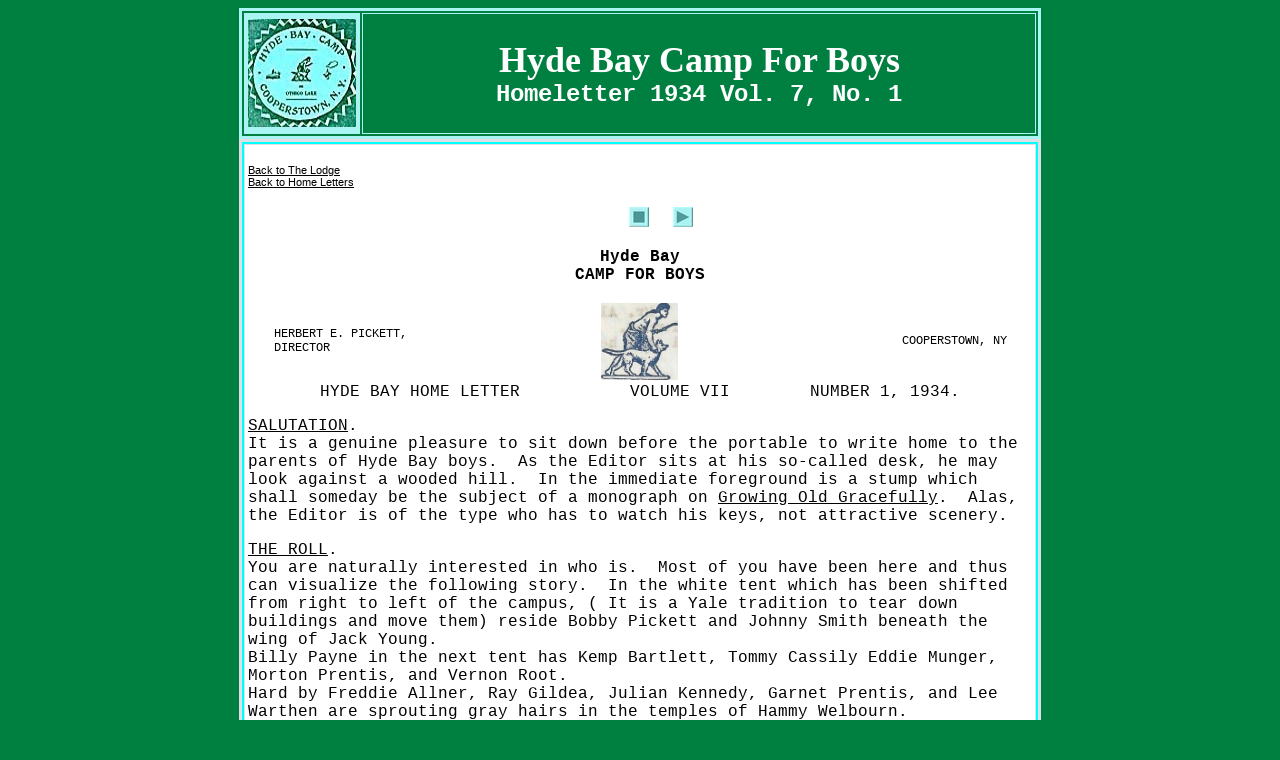

--- FILE ---
content_type: text/html
request_url: http://hydebay.net/Homeletter/Homeletter_1934_01.html
body_size: 8941
content:
<!DOCTYPE html PUBLIC "-//W3C//DTD XHTML 1.0 Transitional//EN" "http://www.w3.org/TR/xhtml1/DTD/xhtml1-transitional.dtd">
<html xmlns="http://www.w3.org/1999/xhtml">
<head>
<meta http-equiv="Content-Type" content="text/html; charset=utf-8" />
<title>Homeletter 1934 Vol. 7, No 1</title>
<META NAME="description" CONTENT="Hyde Bay Camp For Boys, Homeletter.">
<META NAME="keywords" CONTENT="Hyde Bay Camp, Cooperstown, New York, Otsego Lake, Herbert Pickett, Homeletter.">
<style type="text/css">
<!--
.style11 {
	font-size: 36px;
	font-weight: bold;
	color: #FFFFFF;
	font-family: "Times New Roman", Times, serif;
}
body,td,th {
	color: #000000;
	font-family: Courier New, Courier, monospace;
	font-size: 16px;
}
body {
	background-color: #008040;
	background-image: url();
}
a {
	font-family: Verdana, Arial, Helvetica, sans-serif;
	font-size: 11px;
	color: #000000;
}
a:visited {
	color: #000000;
}
a:hover {
	color: #339900;
}
.style16 {
	font-family: "Courier New", Courier, monospace;
	font-size: 24px;
	color: #FFFFFF;
	font-weight: bold;
}
.style26 {	font-size: 16px;
	font-family: "Courier New", Courier, monospace;
}
.style29 {
	font-size: 12px
}
-->
</style>
</head>

<body>
<table width="802" height="97" border="3" align="center" cellpadding="3" bordercolor="#AAF4F4">
  <tr>
    <td width="108" height="113" bgcolor="#AAF4F4"><img src="../Photos/hydebay1.jpg" alt="Hyde Bay Logo" width="108" height="108" /></td>
    <td width="802" align="center" valign="middle" bgcolor="#008040"><span class="style11">Hyde Bay Camp For Boys</span><br />
    <span class="style16">Homeletter 1934 Vol. 7, No. 1</span></td>
  </tr>
</table>
<table width="802" height="440" border="3" align="center" cellpadding="3" bordercolor="#E0DFE3" bgcolor="#00FFFF">
  <tr align="center">
    <td width="802" height="430" align="left" valign="top" bgcolor="#FFFFFF"><p align="left"><a href="../index.html">Back to The Lodge</a><br />
        <a href="Homeletter.html">Back to Home Letters</a></p>
      <table width="131" height="28" border="0" align="center">
        <tr>
          <td width="38" align="center" valign="top">&nbsp;</td>
          <td width="39" align="center" valign="top"><a href="Homeletter.html"><img src="../CampPhotos/StopButton02.jpg" alt="Back to Index" width="20" height="20" /></a></td>
          <td width="40" align="center" valign="top"><a href="Homeletter_1934_02.html"><img src="../Photos/NextButton.jpg" alt="Next" width="20" height="20" /></a></td>
        </tr>
      </table>
      <p align="center" class="style26"><strong>Hyde Bay</strong><br />
      <strong>CAMP FOR BOYS</strong></p>
      <table width="739" border="0" align="center">
        <tr>
          <td width="146"><span class="style29">HERBERT E. PICKETT,<br />
DIRECTOR</span></td>
          <td width="432" align="center"><img src="1935_Logo.jpg" width="77" height="77" alt="1935 HBC Logo" /></td>
          <td width="147" align="right"><span class="style29">COOPERSTOWN, NY</span></td>
        </tr>
      </table>
      <div align="center">HYDE BAY HOME LETTER           VOLUME  VII        NUMBER 1, 1934.
      </div>
      <p><u>SALUTATION</u>.<br />
It is a genuine pleasure to sit down before the portable to write home to the parents of Hyde Bay boys.  As the Editor sits at his so-called desk, he may look against a wooded hill.  In the immediate foreground is a stump which shall someday be the subject of a monograph on <u>Growing Old Gracefully</u>.  Alas, the Editor is of the type who has to watch his keys, not attractive scenery.</p>
      <p><u>THE ROLL</u>.<br />
        You are naturally interested in who is.  Most of you have been here and thus can visualize the following story.  In the white tent which has been shifted from right to left of the campus, ( It is a Yale tradition to tear down buildings and move them) reside Bobby Pickett and Johnny Smith beneath the wing of Jack Young.<br />
        Billy Payne in the next tent has Kemp Bartlett, Tommy Cassily Eddie Munger, Morton Prentis, and Vernon Root.<br />
        Hard by Freddie Allner, Ray Gildea, Julian Kennedy, Garnet Prentis, and Lee Warthen are sprouting gray hairs in the temples of Hammy Welbourn.<br />
        Beyond the pond lies the canvas mansion of Charles Classen who entertains Frank Beury, Chick Callery, Bobby Carton, Lawrence Harper, and Albert Wampolea<br />
        In the tent next, which was the home of George Poore for six years, we find Leslie Exshaw trying to live down, Johnny Burwell, Prescott Huidekoper, Ernie Jenkins, Joe King and Lawry Pickett.<br />
        Johnny Boyce has the tent where Jake Slagle was often soaked by the rains, where Fanny Payne held forth.   Here we have a new fabric, less porous, which keeps the evening dew off the cheeks of Johnny King, Johnny Koppleman, Billy Lynn, Johnny Nelson and Bucky Turner.<br />
        Across the gulf, Jake Classen has Walter Comfort, Louis Hamman, Walter Lord, Herbert Pickett and Donny Tag.<br />
        Dr. Cooper Walker of the Summer School faculty keeps in touch with the world he has left by sleeping in the tent with Jack Fahey, Walter Koppleman, Fred Levering, Frank Lynn, and Herbert Smelser.<br />
        The total gladens the heart of the Director.  It is thirty-seven boys.</p>
      <p><u>THE COUNCIL</u>.<br />
        Two new men appear on the roll.  Francis Payne has gone into business in New Orleans, but we are lucky to have his brother Billy in his place, not quite so large as Fanny, but with a better Mississippi accent.<br />
        George Poore has to enter a hospital this summer between his third and fourth medical years.... and gentle reader attend !he is in the Mary Imogene Bassett Hospital of Cooperstown, New York.  He was discovered there a few days ago by Mrs. Pickett all disguised in white raiment.<br />
        Charles Classen has been elevated to the dais or something of Head Councilor,<br />
        Fred Levering and Walter Koppleman are new comers to the weary ranks of Junior Councilors, as we call them to their parents, or U.L. as we call them at camp.  For the new parents, U.L. means unskilled labor.<br />
  </p>
      <p><u>CHANGE</u>.<br />
        We have put in a Delco plant to light the buildings.  We hope the camp will never get so soft as to have electric lights in the tents.<br />
  </p>
      <p><u>NO CHANGE</u>.<br />
        The faculty of the school is as last year.  Cooper Walker won his spurs, or whatever it is a teacher uses on his pupils, last year with some excellent tutoring.  He is now a full fledged member of the Faculty, even to playing golf.  He looks more in pity than scorn on the mere councilors.  The Russells are back in their home by the lake, though Mr. Russell has not yet mowed the lawn.  Mr. Marrian and Mr. Townsend share their ancient castle on the hill.  Mr. Hartzell, better known as Prof. or Captain is due in camp from Europe today, calling this Monday for publication purposes.<br />
  </p>
      <p><u>HERCULES</u>.<br />
        One of Garbo's pups was saved and carried to camp.  By day she is popular but by night hated.  She howls nocturnally.<br />
  </p>
      <p><u>ARRIVALS</u>.<br />
        While Herbert Smelser and his family were the first to arrive, and Mr. Huidekoper brought Prescott in Saturday, and Mrs. Munger drove in with Eddie that day, and the Bartletts came in to deposit Johnny Kemp on Sunday, Monday was the really exciting day.  Leslie was the first to arrive, beset by Bucky Turner.  Ten minutes later Mr. Marrian rattled over the bridge with Chuck Callery and Hammy Welbourn.  Then they came thick and fast.  Mr. Beury with Frank, Walter Lord and Louis Hamman in Walter's car, Kopplemans with Tommy Cassily, Walkers with Prentises twain and Johnny Smith, Gildeas with Ray, Cartons with Bobby, (They came earlier in the day).  The Classen brothers, (the Smith Brothers have whiskers,) brought in Freddie Allner.  The Kennedys came with Julian.   It was thrilling to the Director who had to dash over to Palatine Bridge for a whole two-car load who came up with Johnny Boyce.  On the way he met the Russells, Mr. Russell driving equipped with green glasses in order not to have to stop for lights.<br />
  </p>
      <p><u>SINCE THEN</u>.<br />
        Tuesday, Mr. and Mrs. Comfort came to leave Walter and Dr. Root, with Vernon's Grandmother, Mrs. Townsend, brought.Vernon.<br />
        Mrs. Nelson and her sister Mrs. Williams paid a very short call motoring over from Chatham to leave Johnny with us.  Two Kings arrived by train Friday.  Johnny Burwell with his Father drove in Saturday.<br />
      As we have to stick to our two pages some good stuff must go over till next week, horses increased to five and that sort of thing.</p>
<p><a href="Homeletter.html">Back to Home Letters</a><br />
        <a href="../index.html">Back to The Lodge</a></p>
    </td>
  </tr>
</table>
</body>
</html>
